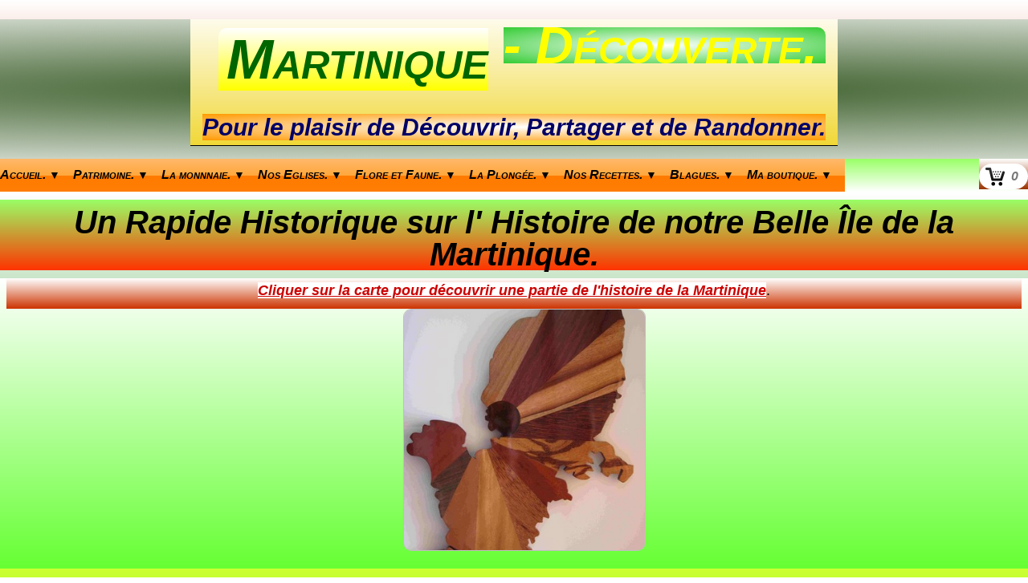

--- FILE ---
content_type: text/html
request_url: http://martinique-decouverte.com/lhistoire-de-la-martinique.html
body_size: 6274
content:
<!doctype html><html lang="fr"><head><meta charset="utf-8"><title>histoire martinique</title><meta name="author" content="Jean-Marc Coupé"><meta name="rating" content="General"><meta name="description" content="l'histoire de la martinique"><meta property="og:url" content="https://www.martinique-decouverte.com/lhistoire-de-la-martinique.html"/><meta property="og:type" content="website"/><meta property="og:site_name" content="Martinique découverte"/><meta property="og:title" content="histoire martinique"/><meta property="og:description" content="l'histoire de la martinique"/><meta name="twitter:card" content="summary"/><meta name="twitter:title" content="histoire martinique"/><meta name="twitter:description" content="l'histoire de la martinique"/><meta name="generator" content="Lauyan TOWeb 9.0.9.911"><meta name="viewport" content="width=device-width, initial-scale=1.0"><link href="_scripts/bootstrap/css/bootstrap.min.css" rel="stylesheet"><link href="_frame/style.css" rel="stylesheet"><link rel="stylesheet" href="_scripts/photoswipe/photoswipe.css"><link rel="stylesheet" href="_scripts/photoswipe/default-skin/default-skin.css"><link rel="stylesheet" href="_scripts/bootstrap/css/font-awesome.min.css"><style>.alert a{color:#003399}.ta-left{text-align:left}.ta-center{text-align:center}.ta-justify{text-align:justify}.ta-right{text-align:right}.float-l{float:left}.float-r{float:right}.flexobj{flex-grow:0;flex-shrink:0;margin-right:1em;margin-left:1em}.flexrow{display:flex !important;align-items:center}@media (max-width:767px){.flexrow{flex-direction:column}}</style><link href="_frame/print.css" rel="stylesheet" type="text/css" media="print"></head><body oncontextmenu="return false;"><div id="site"><div id="page"><header><div id="toolbar1" class="navbar"><div class="navbar-inner"><div class="container-fluid"><ul id="toolbar1_l" class="nav"><li><a id="logo" href="index.html"><span id="logo-lt">Martinique </span><span id="logo-rt">- Découverte.</span><br><span id="logo-sl">Pour le plaisir de Découvrir, Partager et de Randonner.</span></a></li></ul></div></div></div><div id="toolbar3" class="navbar"><div class="navbar-inner"><div class="container-fluid"><ul id="toolbar3_r" class="nav pull-right"><li><a id="button-cart" data-container="body" href="_checkout.html" title="Panier"><span id="sc_pcount"></span></a></li></ul><button type="button" class="btn btn-navbar" style="float:left" data-toggle="collapse" data-target=".nav-collapse"><span class="icon-bar"></span><span class="icon-bar"></span><span class="icon-bar"></span></button><div class="nav-collapse collapse"><ul id="toolbar3_l" class="nav"><li><ul id="mainmenu" class="nav"><ul class="nav"><li class="dropdown"><a href="#" class="dropdown-toggle" data-toggle="dropdown">Accueil.&nbsp;<small>&#9660;</small></a><ul class="dropdown-menu"><li><a href="index.html">Accueil</a></li><li><a href="liens-pratiques.html">Liens pratiques.</a></li><li><a href="me-contacter.html">Me contacter</a></li></ul></li></ul><ul class="nav"><li class="dropdown"><a href="#" class="dropdown-toggle" data-toggle="dropdown">Patrimoine.&nbsp;<small>&#9660;</small></a><ul class="dropdown-menu"><li><a href="lhistoire-de-la-martinique.html">L'Histoire de la Martinique</a></li><li><a href="parler-creole.html">Parlé Créole:</a></li><li><a href="expressions-creoles.html">Expressions Courantes:</a></li><li><a href="tous-les-rhums.html">Rhums de Martinique</a></li><li><a href="photos-carnaval.html">Photos Carnaval.</a></li><li><a href="les-costumes.html">Les costumes....</a></li></ul></li></ul><ul class="nav"><li class="dropdown"><a href="#" class="dropdown-toggle" data-toggle="dropdown">La monnnaie.&nbsp;<small>&#9660;</small></a><ul class="dropdown-menu"><li><a href="billets-1974-1962.html">Billets de 1974 à 1962</a></li><li><a href="billets-de-1960-1962.html">Billets de 1962 à 1960</a></li><li><a href="bilets-avant-1960.html">Billets 1960 à 1853</a></li></ul></li></ul><ul class="nav"><li class="dropdown"><a href="#" class="dropdown-toggle" data-toggle="dropdown">Nos Eglises.&nbsp;<small>&#9660;</small></a><ul class="dropdown-menu"><li><a href="toutes-les-eglises.html">Toutes les églises.</a></li></ul></li></ul><ul class="nav"><li class="dropdown"><a href="#" class="dropdown-toggle" data-toggle="dropdown">Flore et Faune.&nbsp;<small>&#9660;</small></a><ul class="dropdown-menu"><li><a href="les-fleurs.html">Nos fleurs.</a></li><li><a href="nos-arbres.html">Nos arbres.</a></li></ul></li></ul><ul class="nav"><li class="dropdown"><a href="#" class="dropdown-toggle" data-toggle="dropdown">La Plongée.&nbsp;<small>&#9660;</small></a><ul class="dropdown-menu"><li><a href="les-epaves.html">Epave répertoriée.</a></li></ul></li></ul><ul class="nav"><li class="dropdown"><a href="#" class="dropdown-toggle" data-toggle="dropdown">Nos Recettes.&nbsp;<small>&#9660;</small></a><ul class="dropdown-menu"><li><a href="les-entrees.html">Les Entrées.</a></li><li><a href="les-plats-creoles.html">Les plats.</a></li><li><a href="les-desserts.html">Les Desserts</a></li><li><a href="nos-boissons.html">Nos Boissons.</a></li></ul></li></ul><ul class="nav"><li class="dropdown"><a href="#" class="dropdown-toggle" data-toggle="dropdown">Blagues.&nbsp;<small>&#9660;</small></a><ul class="dropdown-menu"><li><a href="mes-blagues.html">Blagues mignonnes</a></li></ul></li></ul><ul class="nav"><li class="dropdown"><a href="#" class="dropdown-toggle" data-toggle="dropdown">Ma boutique.&nbsp;<small>&#9660;</small></a><ul class="dropdown-menu"><li><a href="vide-grenier.html">Vide-grenier</a></li></ul></li></ul></ul></li></ul></div></div></div></div></header><div id="content" class="container-fluid"><h1 style="text-align:center">Un Rapide Historique sur l' Histoire  de notre Belle Île de la  Martinique.</h1><div id="topic" class="row-fluid"><div id="topic-inner"><div id="top-content" class="span12 gallery-idx ta-center"><div class="row-fluid"><div class="span12 tw-para"><span style="font-size:18px;"><span style="color:#CC0000;"><u><em><strong><span style="background-color:#FFFFFF;">Cliquer sur la carte pour découvrir une partie de l'histoire de la Martinique</span></strong></em></u></span>.</span></div></div><ul><li><a data-pswpidx="0" href="lhistoire-de-la-martinique-lhistoire-de-la-martinique.html"><img src="_media/img/small/lhistoire-de-la-martinique.jpg" srcset="_media/img/medium/lhistoire-de-la-martinique.jpg 1.6x,_media/img/large/lhistoire-de-la-martinique.jpg 1.69x" style="max-width:100%;width:300px;height:300px;object-fit:cover;" alt="" loading="lazy"></a></li></ul></div><div class=pswp tabindex=-1 role=dialog aria-hidden=true><div class=pswp__bg></div><div class=pswp__scroll-wrap><div class=pswp__container><div class=pswp__item></div><div class=pswp__item></div><div class=pswp__item></div></div><div class="pswp__ui pswp__ui--hidden"><div class=pswp__top-bar><div class=pswp__counter></div><button class="pswp__button pswp__button--close" title="Fermer"></button> <button class="pswp__button pswp__button--fs" title="Plein écran"></button> <button class="pswp__button pswp__button--zoom" title="Zoom"></button><div class=pswp__preloader><div class=pswp__preloader__icn><div class=pswp__preloader__cut><div class=pswp__preloader__donut></div></div></div></div></div><div class="pswp__share-modal pswp__share-modal--hidden pswp__single-tap"><div class=pswp__share-tooltip></div></div><button class="pswp__button pswp__button--arrow--left" title="Précédent"></button> <button class="pswp__button pswp__button--arrow--right" title="Suivant"></button><div class=pswp__caption><div class=pswp__caption__center></div></div></div></div></div></div></div></div><footer><div id="toolbar2" class="navbar"><div class="navbar-inner"><div class="container-fluid"><ul id="toolbar2_l" class="nav"><li><div id="sharebox"><a target="_blank" href="https://www.facebook.com/" rel="noopener"><img style="width:24px;height:24px" src="_frame/tw-share-facebook@2x.png" class="anim-fade-in" alt="facebook"></a><a target="_blank" href="https://www.twitter.com/" rel="noopener"><img style="width:24px;height:24px" src="_frame/tw-share-twitter@2x.png" class="anim-fade-in" alt="twitter"></a><a target="_blank" onclick="javascript:return(decMail2(this));" href="znvygb?" rel="noopener"><img style="width:24px;height:24px" src="_frame/tw-share-mail@2x.png" class="anim-fade-in" alt="email"></a></div></li></ul><ul id="toolbar2_r" class="nav pull-right"></ul></div></div></div><div id="footerfat" class="row-fluid"><div class="row-fluid"></div></div><div id="footersmall" class="row-fluid"><div id="foot-sec1" class="span6 "><p style="text-align:left">Copyright ((c)) 2024. Tous droits réservés.</p></div><div id="foot-sec2" class="span6 "></div></div></footer></div></div><script src="_scripts/jquery/jquery.min.js"></script><script src="_scripts/bootstrap/js/bootstrap.min.js"></script><script src="_scripts/photoswipe/photoswipe.min.js"></script><script src="_scripts/photoswipe/photoswipe-ui-default.min.js"></script><script src="_scripts/cookie/jquery.ckie.min.js"></script><script>function initPS(){psItems=[{src:"_media/img/large//lhistoire-de-la-martinique.jpg",w:593,h:810,msrc:"_media/img/small/lhistoire-de-la-martinique.jpg",href:"lhistoire-de-la-martinique-lhistoire-de-la-martinique.html",title:"<b>L\'histoire de la Martinique.</b><br>D\'origine volcanique, les presqu\'îles de la Caravelle et de Sainte-Anne sont les terres les plus anciennes de l\'île, apparues il y a quelques 18 millions d\'années.Apparaissent ensuite la montagne du Vauclin, le Morne Jacob et les Pitons du Carbet. Point culminant de l\'île, la Montagne Pelée est âgée de 400.000 ans, un tout jeune volcan qui fait l\'objet d\'une surveillance attentive car ses éruptions sont rares mais violentes. Les Dates Importantes / Premier siècle : Les ARAWAKS, peuple pacifique, sont les premiers habitants de l\'île, ils vivent de pêche, de chasse et de fruits. /Entre le XI / XII siècles : Les Indiens Caraïbes débarquent et massacrent les ARAWAKS, ils tuent les hommes et gardent les femmes pour les servir. L\'île s\'appelle alors MADININA (l\'île aux fleurs) /15 juin 1502 arrivée de Christophe Colomb, qui débarque au Carbet (sur la côte Caraïbe) /1635 : Marque le début de la colonisation, avec l\'édification du fort Saint-Pierre de la Martinique. /1660 : La Martinique connaît de nombreuses guerres, entre Anglais, Hollandais et Français. Les Indiens Caraïbes sont exterminés. /1664 : Colbert officialise la traite des Noirs. /1725 : La Martinique prospère, par l\'industrie du sucre. Saint Pierre, sa capitale, compte 20 distilleries dans ses murs et 13 dans ses environs. Pour répondre au besoin de main-d\'œuvre, des esclaves sont amenés d\'Afrique noire. /1763 : Naissance de Joséphine Tascher à la Pagerie, aux Trois Ilets, la future impératrice des français Joséphine De Beauharnais (femme de Napoléon Bonaparte). /1814 : La Martinique redevient définitivement française, après avoir été anglaise. /1848 : Abolition de l\'esclavage décrétée le 27 Avril, et reconnue le 22 Mai en Martinique, par Victor Schoelcher après insurrection des esclaves. /1902 : Année d\'effervescence politique en Martinique qui compte 3 représentants, un sénateur et deux députés dont deux sont de couleur. /Le 3 mai 1902, une première explosion surgit de la montagne pelée, des nuées de cendre inondent Saint-Pierre. En pleine préparation électorale, le 17 mai est prévu le second tour des élections législatives, le gouverneur et le maire de Saint-Pierre, publient des annonces pour demander à la population de rester calme et de reprendre son activité, alors que le volcan ne cesse de gronder. /Le 8 mai 1902 : Eruption volcanique, faisant 28 000 morts. /Le 20 mai 1902 : seconde éruption qui rase définitivement Saint-Pierre, les coulées de lave montent jusqu\'à hauteur des premiers étages des maisons. /Le 6 juin 1902 : Nuée ardente sur Morne Rouge, 1 500 morts. La Martinique compte alors 15 000 sinistrés, la plupart iront à Fort de France qui devient la nouvelle capitale. / 1946 : La Martinique est devenue un département d\'Outre-mer le 19 mars 1946. Depuis elle est dotée d\'un Conseil général et d\'un Conseil régional. Le département est découpé en quatre arrondissements (Fort-de-France, Trinité, Le Marin et Saint-Pierre), subdivisé en 45 cantons et 34 communes. Tous les textes nationaux y sont applicables de plein droit sous réserve d\'adaptations nécessitées par la situation particulière du département. La Martinique est représentée au niveau national par 4 députés, 2 sénateurs et un conseiller économique et social. La préfecture est située à Fort-de-France. Trois sous-préfectures existent à Trinité , au Marin et à Saint-Pierre . En tant que département français, la Martinique fait partie de l\'Union Européenne et bénéficie de mesures spécifiques qui adaptent le droit communautaire à la situation locale. _/ 1975 : passage à la monnaie métropolitaine:"}];}function openPS(e){var t=new PhotoSwipe(document.querySelectorAll(".pswp")[0],PhotoSwipeUI_Default,psItems,{index:e});var realViewportWidth,firstResize=!0,imageSrcWillChange;t.listen("beforeResize",function(){if(realViewportWidth=t.viewportSize.x*window.devicePixelRatio,"undefined"!=typeof t.currItem.stops)for(var s=0;s<t.currItem.stops.length;s++)(t.currItem.w<=t.currItem.stops[s].w&&realViewportWidth>t.currItem.stops[s].w||t.currItem.w>t.currItem.stops[s].w&&realViewportWidth<=t.currItem.stops[s].w)&&(imageSrcWillChange=!0);imageSrcWillChange&&!firstResize&&t.invalidateCurrItems(),firstResize&&(firstResize=!1),imageSrcWillChange=!1}),t.listen("gettingData",function(s,r){"undefined"==typeof r.org&&(r.org={},r.org.src=r.src,r.org.w=r.w,r.org.h=r.h,r.org.pratio=r.h>r.w?r.w/r.h:1,r.stops=[],r.w>=r.h?(r.w>=1600&&r.stops.push({w:r.w,h:r.h,dir:"/xlarge/"}),r.w>=1024&&r.stops.push({w:1024,h:1024*r.h/r.w,dir:"/large/"}),r.w>=768&&r.stops.push({w:768,h:768*r.h/r.w,dir:"/medium/"}),r.w>=480&&r.stops.push({w:480,h:480*r.h/r.w,dir:"/small/"})):r.h>=1600?(r.stops.push({h:1600,w:1600*r.w/r.h,dir:"/xlarge/"}),r.stops.push({h:1024,w:1024*r.w/r.h,dir:"/large/"}),r.stops.push({h:768,w:768*r.w/r.h,dir:"/medium/"}),r.stops.push({h:480,w:480*r.w/r.h,dir:"/small/"})):r.org.h>=1024?(r.stops.push({h:1024,w:1024*r.w/r.h,dir:"/large/"}),r.stops.push({h:768,w:768*r.w/r.h,dir:"/medium/"}),r.stops.push({h:480,w:480*r.w/r.h,dir:"/small/"})):r.org.h>=768?(r.stops.push({h:768,w:768*r.w/r.h,dir:"/medium/"}),r.stops.push({h:480,w:480*r.w/r.h,dir:"/small/"})):r.org.h>=480&&r.stops.push({h:480,w:480*r.w/r.h,dir:"/small/"}));for(var t=r.stops.length-1;t>=0;t--)if(r.stops[t].w>=realViewportWidth)return r.src=r.org.src.replace("/xlarge/",r.stops[t].dir).replace("/large/",r.stops[t].dir).replace("/medium/",r.stops[t].dir),r.w=r.stops[t].w,void(r.h=r.stops[t].h);r.src=r.org.src,r.w=r.org.w,r.h=r.org.h});t.init();if ($('.pswp__button--autoplay').length === 0)$('<button class="pswp__button pswp__button--autoplay" title="Diaporama "></button>').insertAfter('.pswp__button--zoom');}$.urlParam = function(name){var results=new RegExp('[\?&amp;]' + name + '=([^&amp;#]*)').exec(window.location.href);return results?results[1]||0:-1;};var i=$.urlParam('pid');if(i>=0) {document.addEventListener('DOMContentLoaded', function(){openPS(i-1);}, false);}function ucc(){var a;if(typeof window.sessionStorage!="undefined")a=sessionStorage.getItem("scmJs")||"";else a=$.cookie("scmJs");if(!a||a=="")b=0;else{var b=0;var c=0;do{c=a.indexOf(")",c);if(c>0){e=c-1;while(e>=0&&a[e]!="=")e--;b+=parseInt(a.substring(e+1,c));c++}}while(c>0)}$("#sc_pcount").text(b)}function decMail2(e){var s=""+e.href,n=s.lastIndexOf("/"),w;if(s.substr(0,7)=="mailto:")return(true);if(n>0)s=s.substr(n+1);s=s.replace("?",":").replace("#","@").replace(/[a-z]/gi,function(t){return String.fromCharCode(t.charCodeAt(0)+(t.toLowerCase()<"n"?13:-13));});e.href=s;return(true);}function onChangeSiteLang(href){var i=location.href.indexOf("?");if(i>0)href+=location.href.substr(i);document.location.href=href;}</script><script>$(document).ready(function(){initPS();ucc();if(typeof window.sessionStorage!="undefined")$("#button-cart").popover({placement:"bottom",html:true,content:function(){return sessionStorage.getItem("scmJs-popover")||"<small>VOTRE PANIER EST VIDE</small>"},trigger:"hover"});var clickmessage="Le clic droit n'est pas autorisé sur les images de ce site!";function disableclick(e){if(document.all){if(event.button==2||event.button==3){if(event.srcElement.tagName=="IMG"){if(clickmessage!="")alert(clickmessage);return false;}}}else if(document.layers){if(e.which==3){if(clickmessage!= "")alert(clickmessage);return false;}}else if(document.getElementById){if(e.which==3&&e.target.tagName=="IMG" ){if(clickmessage!="")alert(clickmessage);return false;}}}function associateimages(){for(i=0;i<document.images.length;i++)document.images[i].onmousedown=disableclick;}if(document.all){document.onmousedown=disableclick;} else if(document.getElementById){document.onmouseup=disableclick;}else if(document.layers)associateimages();if(location.href.indexOf("?")>0&&location.href.indexOf("twtheme=no")>0){$("#toolbar1,#toolbar2,#toolbar3,#footersmall,#footerfat").hide();var idbmk=location.href;idbmk=idbmk.substring(idbmk.lastIndexOf("#")+1,idbmk.lastIndexOf("?"));if(idbmk!="")$("html,body").animate({scrollTop:$("#"+idbmk).offset().top},0);}$(".dropdown-toggle").dropdown();$("#site").prepend("<a href='javascript:void(0)' class='toTop' title='Haut de page'><i class='fa fa-arrow-circle-up fa-2x toTopLink'></i></a>");var offset=220;var duration=500;$(window).scroll(function(){if($(this).scrollTop()>offset){$(".toTop").fadeIn(duration);}else{$(".toTop").fadeOut(duration);}});$(".toTop").click(function(event){event.preventDefault();$("html, body").animate({scrollTop:0},duration);return(false);});if(typeof onTOWebPageLoaded=="function")onTOWebPageLoaded();});</script></body></html>